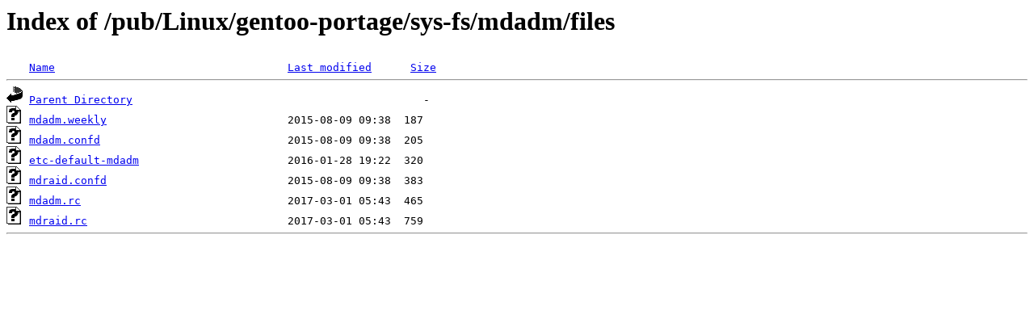

--- FILE ---
content_type: text/html;charset=ISO-8859-1
request_url: http://rsync5.jp.gentoo.org/pub/Linux/gentoo-portage/sys-fs/mdadm/files/?C=S;O=A
body_size: 1405
content:
<!DOCTYPE HTML PUBLIC "-//W3C//DTD HTML 3.2 Final//EN">
<html>
 <head>
  <title>Index of /pub/Linux/gentoo-portage/sys-fs/mdadm/files</title>
 </head>
 <body>
<h1>Index of /pub/Linux/gentoo-portage/sys-fs/mdadm/files</h1>
<pre><img src="/icons/blank.gif" alt="Icon "> <a href="?C=N;O=A">Name</a>                                    <a href="?C=M;O=A">Last modified</a>      <a href="?C=S;O=D">Size</a>  <hr><img src="/icons/back.gif" alt="[PARENTDIR]"> <a href="/pub/Linux/gentoo-portage/sys-fs/mdadm/">Parent Directory</a>                                             -   
<img src="/icons/unknown.gif" alt="[   ]"> <a href="mdadm.weekly">mdadm.weekly</a>                            2015-08-09 09:38  187   
<img src="/icons/unknown.gif" alt="[   ]"> <a href="mdadm.confd">mdadm.confd</a>                             2015-08-09 09:38  205   
<img src="/icons/unknown.gif" alt="[   ]"> <a href="etc-default-mdadm">etc-default-mdadm</a>                       2016-01-28 19:22  320   
<img src="/icons/unknown.gif" alt="[   ]"> <a href="mdraid.confd">mdraid.confd</a>                            2015-08-09 09:38  383   
<img src="/icons/unknown.gif" alt="[   ]"> <a href="mdadm.rc">mdadm.rc</a>                                2017-03-01 05:43  465   
<img src="/icons/unknown.gif" alt="[   ]"> <a href="mdraid.rc">mdraid.rc</a>                               2017-03-01 05:43  759   
<hr></pre>
</body></html>
